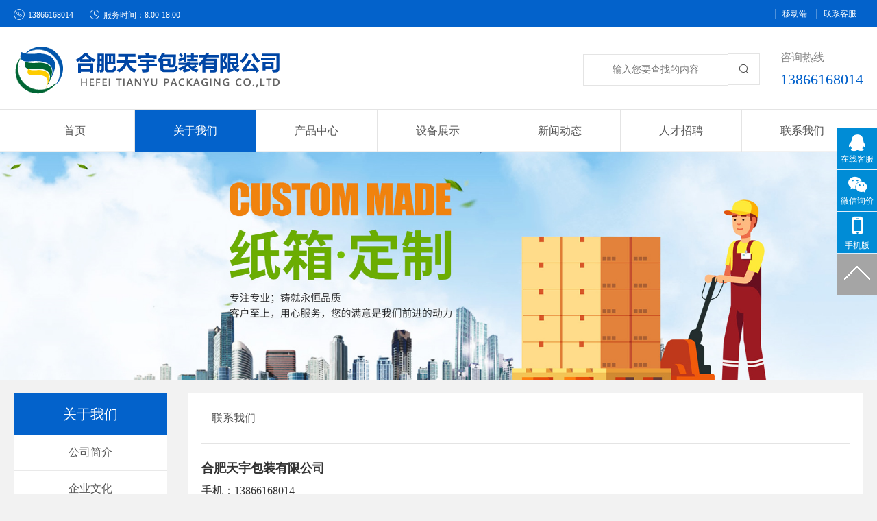

--- FILE ---
content_type: text/html
request_url: http://www.hftybz.com/about/contact/
body_size: 5311
content:
<!DOCTYPE html>
<html lang="en">
<head>
    <meta http-equiv="Content-Type" content="text/html; charset=utf-8"/>
    <meta name="baidu-site-verification" content="OZR8iWOp1e" />
    <meta name="viewport" content="width=device-width,initial-scale=1.0,user-scalable=no"/>
    <title>安徽纸箱厂|合肥纸箱厂|合肥淘宝纸箱|合肥天宇包装专业的纸箱厂家订购热线13866168014</title>
    <meta name="Keywords" content="合肥纸箱厂、合肥纸箱、合肥包装、安徽纸箱厂、安徽纸箱、安徽纸箱定做、合肥牛皮纸箱、合肥淘宝纸箱、合肥邮政箱纸厂、天宇包装">
    <meta name="description" content="合肥天宇纸箱厂专业从事纸箱定做、纸箱设计、纸箱制作、纸箱生产，公司业务范围包括全国各地纸箱厂，安徽纸箱厂，合肥纸箱厂等。欢迎来电定做纸箱13866168014"/>
    <link href="/Public/home/css/bootstrap.min.css" rel="stylesheet" type="text/css">
    <link href="/Public/home/css/swiper.min.css" rel="stylesheet" type="text/css">
    <link rel="stylesheet" href="/Public/home/font-awesome-4.5/css/font-awesome.min.css" type="text/css" media="all"/>
    <link href="/Public/home/css/commen.css" rel="stylesheet" type="text/css">
    <link href="/Public/home/css/index.css" rel="stylesheet" type="text/css">
    <link href="/Public/home/css/media.css" rel="stylesheet" type="text/css">
    <script src="/Public/home/js/jquery-1.7.2.min.js"></script>
    <script src="/Public/home/js/swiper.min.js"></script>
    <script src="/Public/home/js/common.js"></script>
<meta name="__hash__" content="91fe7bb4e7fe6d93dc9476faf62272dd_73d83c9a82617dfedb897f26d6d4efe7" /></head>
<body>
<section class="top-area">
    <article class="container-box clearfix">
        <div class="top-contact pull-left">
            <span><i class="icon">&#xe660;</i>13866168014</span>
            <span><i class="icon">&#xe622;</i>服务时间：8:00-18:00    </span>
        </div>
        <div class="top-bts pull-right">
            <a href="##">移动端</a>
            <a href="##">联系客服</a>
        </div>
    </article>
</section>
<section class="pub-header">
    <article class="container-box clearfix">
        <div class="logo pull-left"><a href="/index.php" class="bok"><img src="/UpLoadFile/image/2019-08-09/5d4d31fb97b13.png" class="img-responsive"></a></div>
        <div class="form-box pull-right">
            <form class="in-line" action="/index.php/common/search.html" method="post">
                <input type="text" placeholder="输入您要查找的内容" name="str">
                <button class="search-btn"><i class="icon">&#xe600;</i></button>
            <input type="hidden" name="__hash__" value="91fe7bb4e7fe6d93dc9476faf62272dd_73d83c9a82617dfedb897f26d6d4efe7" /></form>
            <div class="hot-line">
                <div class="t">咨询热线</div>
                <div class="number">13866168014</div>
            </div>
        </div>
        <a href="javascript:void(0)" class="toggle-nav pull-right">
            <i class="icon menu">&#xe70a;</i>
            <i class="icon close_nav">&#xe623;</i>
        </a>
    </article>
</section>
<section class="nav-box">
    <article class="container-box">
        <ul class="nav-list clearfix">
            <li ><a href="/index.php">首页</a></li>
            <li class="act">
                <a href="http://www.hftybz.com/about"><span>关于我们</span></a>
                <a href="javascript:void(0)" class="toggle-show"><i class="icon">&#xe601;</i></a>
                    <ul>
                        <li><a href="http://www.hftybz.com/about/gongsijianjie">公司简介</a></li><li><a href="http://www.hftybz.com/about/qiyewenhua">企业文化</a></li><li><a href="http://www.hftybz.com/about/qiyeyoushi">企业优势</a></li><li><a href="http://www.hftybz.com/about/contact">联系我们</a></li>                    </ul>                </li><li >
                <a href="http://www.hftybz.com/product"><span>产品中心</span></a>
                <a href="javascript:void(0)" class="toggle-show"><i class="icon">&#xe601;</i></a>
                    <ul>
                        <li><a href="http://www.hftybz.com/product/taobaozhixiang">邮政纸箱</a></li><li><a href="http://www.hftybz.com/product/walengzhixiang">瓦楞纸箱</a></li><li><a href="http://www.hftybz.com/product/walengzhihe">飞机盒</a></li><li><a href="http://www.hftybz.com/product/jinchukouzhixiang">彩色纸盒</a></li><li><a href="http://www.hftybz.com/product/zhouzhuanzhixiang">中空板周转箱</a></li>                    </ul>                </li><li >
                <a href="http://www.hftybz.com/shebeizhanshi"><span>设备展示</span></a>
                <a href="javascript:void(0)" class="toggle-show"><i class="icon">&#xe601;</i></a>
                    <ul>
                        <li><a href="http://www.hftybz.com/shebeizhanshi/shebeizhanshi">设备展示</a></li>                    </ul>                </li><li >
                <a href="http://www.hftybz.com/news"><span>新闻动态</span></a>
                <a href="javascript:void(0)" class="toggle-show"><i class="icon">&#xe601;</i></a>
                    <ul>
                        <li><a href="http://www.hftybz.com/news/company">公司新闻</a></li><li><a href="http://www.hftybz.com/news/baozhuangzhishi">包装知识</a></li>                    </ul>                </li><li >
                <a href="http://www.hftybz.com/job"><span>人才招聘</span></a>
                                </li>            <li><a href="http://www.hftybz.com/about/contact/">联系我们</a></li>
        </ul>
    </article>
</section>

    <div class="ban"><img src="/UpLoadFile/image/2019-08-13/5d5273e19ba7c.jpg" class="img-responsive"></div>

    <section class="child-content">
        <article class="container-box">
            <div class="rows clearfix">
                

<div class="left-nav">
    <div class="title">关于我们</div>
    <ul class="left-list">
        <li >
            <a href="http://www.hftybz.com/about/gongsijianjie">公司简介</a>
        </li><li >
            <a href="http://www.hftybz.com/about/qiyewenhua">企业文化</a>
        </li><li >
            <a href="http://www.hftybz.com/about/qiyeyoushi">企业优势</a>
        </li><li class="act">
            <a href="http://www.hftybz.com/about/contact">联系我们</a>
        </li>
    </ul>

    <div class="left-contact">
        <div class="content">
            <div class="tit">咨询服务热线</div>
            <p><i class="icon">&#xe660;</i><span>13866168014</span></p>
            <p><i class="icon">&#xe660;</i><span>13866168014</span></p>
        </div>
    </div>
</div>
                <div class="right-content">
                    <div class="content">
                        <div class="tit">联系我们</div>
                        <div class="cont">
                            <span style="font-size:18px;"><strong>合肥天宇包装有限公司</strong></span> <br />
手机：13866168014<br />
<br />
地址：合肥市新站区文忠路88号合肥四宝电缆有限公司院内<br />                        </div>
                        <link rel="stylesheet" href="http://api.map.baidu.com/library/SearchInfoWindow/1.5/src/SearchInfoWindow_min.css"/>
                        <script type="text/javascript" src="http://api.map.baidu.com/api?v=1.2&ak=G217e4aTQaiuVjHaeTWhXdShx7O13VXA"></script>
                        <script type="text/javascript" src="http://api.map.baidu.com/library/MapWrapper/1.2/src/MapWrapper.min.js"></script>
                        <script type="text/javascript" src="http://api.map.baidu.com/library/SearchInfoWindow/1.5/src/SearchInfoWindow_min.js"></script>
                        <div class="map-content" id="map" style="width: 100%;height: 400px;margin:20px auto;">

                            <script>
                                /*var point = [];
                                 var strpoint = "";
                                 point = strpoint.split(',');*/
                                var map = new BMap.Map("map");
                                var poi = new BMap.Point(117.357523,31.915779);
                                map.centerAndZoom(poi, 18);
                                map.addControl(new BMap.NavigationControl());
                                map.addControl(new BMap.ScaleControl());
                                map.addControl(new BMap.OverviewMapControl());
                                map.addControl(new BMap.MapTypeControl());


                                /*map.enableScrollWheelZoom();*/

                                var content = '<div style="margin:0;line-height:20px;padding:2px;">' +
                                    "<p>地址：合肥市新站区文忠路88号合肥四宝电缆有限公司院内</p><p>电话：13866168014</p>" +
                                    "</div>";

                                //创建检索信息窗口对象
                                var searchInfoWindow = null;
                                searchInfoWindow = new BMapLib.SearchInfoWindow(map, content, {
                                    title  : "安徽纸箱厂|合肥纸箱厂|合肥淘宝纸箱|合肥天宇包装专业的纸箱厂家订购热线13866168014",      //标题
                                    width  : 300,             //宽度
                                    height : 130,              //高度
                                    panel  : "panel",         //检索结果面板
                                    enableAutoPan : true,     //自动平移
                                    searchTypes   :[
                                        BMAPLIB_TAB_SEARCH,   //周边检索
                                        BMAPLIB_TAB_TO_HERE,  //到这里去
                                        BMAPLIB_TAB_FROM_HERE //从这里出发
                                    ]
                                });
                                var marker = new BMap.Marker(poi); //创建marker对象
                                marker.enableDragging(); //marker可拖拽
                                marker.addEventListener("click", function(e){
                                    searchInfoWindow.open(marker);
                                })
                                map.addOverlay(marker); //在地图中添加marker

                            </script>
                        </div>

                        <div class="quote-box">
                            <article class="container-box">
                                <div class="getQuote">
                                    <div class="content clearfix npd">
                                        <div class="choose-area">
                                            <div class="title">
                                                <span class="tit">在线咨询</span>
                                                <span class="com">我们将保证每条咨询都能得到回复</span>
                                            </div>
                                            <div class="choose-box">
                                                <div class="row">
                                                    <div class="col-md-12">
                                                        <input type="text" class="form-control" placeholder="您的姓名" id="username">
                                                    </div>
                                                    <div class="col-md-12">
                                                        <input type="tel" class="form-control" placeholder="您的电话" id="telphone">
                                                    </div>
                                                    <div class="col-md-12">
                                                        <input type="text" class="form-control" placeholder="公司名称" id="brand">
                                                    </div>
                                                    <div class="col-md-12">
                                                        <div class="choose-species">
                                                            <span class="t">希望了解的产品</span>
                                                            <a href="javascript:void(0)" class="act"><i class="icon">&#xe640;</i><span>飞机盒</span></a><a href="javascript:void(0)" ><i class="icon">&#xe640;</i><span>邮政纸箱</span></a><a href="javascript:void(0)" ><i class="icon">&#xe640;</i><span>中空板周转箱</span></a><a href="javascript:void(0)" ><i class="icon">&#xe640;</i><span>彩色纸盒</span></a><a href="javascript:void(0)" ><i class="icon">&#xe640;</i><span>瓦楞纸箱</span></a>
                                                        </div>
                                                    </div>
                                                </div>
                                            </div>
                                        </div>
                                        <div class="right-btn">
                                            <div class="tit">在线报价价格仅供参考</div>
                                            <a href="javascript:void(0)" class="require">获取报价</a>
                                        </div>
                                    </div>
                                </div>
                            </article>
                        </div>
                    </div>
                </div>
            </div>
        </article>
    </section>

<section class="pub-footer">
    <article class="container-box">
        <div class="ft-top clearfix">
            <ul class="ft-nav pull-left">
                <li>
                            <a href="http://www.hftybz.com/about">关于我们</a>
                            <a href="javascript:void(0)" class="toggle-show"><i class="icon">&#xe601;</i></a>
                            <ul>
                                <li><a href="http://www.hftybz.com/about/gongsijianjie">公司简介</a></li><li><a href="http://www.hftybz.com/about/qiyewenhua">企业文化</a></li><li><a href="http://www.hftybz.com/about/qiyeyoushi">企业优势</a></li><li><a href="http://www.hftybz.com/about/contact">联系我们</a></li>                            </ul>
                        </li>                    </li><li>
                            <a href="http://www.hftybz.com/product">产品中心</a>
                            <a href="javascript:void(0)" class="toggle-show"><i class="icon">&#xe601;</i></a>
                            <ul>
                                <li><a href="http://www.hftybz.com/product/taobaozhixiang">邮政纸箱</a></li><li><a href="http://www.hftybz.com/product/walengzhixiang">瓦楞纸箱</a></li><li><a href="http://www.hftybz.com/product/walengzhihe">飞机盒</a></li><li><a href="http://www.hftybz.com/product/jinchukouzhixiang">彩色纸盒</a></li><li><a href="http://www.hftybz.com/product/zhouzhuanzhixiang">中空板周转箱</a></li>                            </ul>
                        </li>                    </li><li>
                            <a href="http://www.hftybz.com/shebeizhanshi">设备展示</a>
                            <a href="javascript:void(0)" class="toggle-show"><i class="icon">&#xe601;</i></a>
                            <ul>
                                <li><a href="http://www.hftybz.com/shebeizhanshi/shebeizhanshi">设备展示</a></li>                            </ul>
                        </li>                    </li><li>
                            <a href="http://www.hftybz.com/news">新闻动态</a>
                            <a href="javascript:void(0)" class="toggle-show"><i class="icon">&#xe601;</i></a>
                            <ul>
                                <li><a href="http://www.hftybz.com/news/company">公司新闻</a></li><li><a href="http://www.hftybz.com/news/baozhuangzhishi">包装知识</a></li>                            </ul>
                        </li>                    </li>                    </li>            </ul>
            <div class="ft-contact pull-left">
                <p><i class="icon">&#xe660;</i><span>13866168014</span></p>
                <p><i class="icon">&#xe660;</i><span>13866168014</span></p>
                <p><i class="icon">&#xe602;</i><span>合肥市新站区文忠路88号合肥四宝电缆有限公司院内</span></p>
            </div>
            <div class="ewm pull-right">
                <div class="image">
                    <img src="/UpLoadFile/image/2019-08-13/5d5285d7ec77e.jpg" class="img-responsive">
                </div>
                <p>关注微信</p>
            </div>
        </div>
        <div class="ft-btm">
            <div class="content clearfix">
                <div class="copyright pull-left">© 2018 合肥天宇包装有限公司All rights reserved. <a href="https://beian.miit.gov.cn/#/Integrated/index" target="_blank">皖ICP备17028999号-1</a> 		 	<a target="_blank" href="http://www.beian.gov.cn/portal/registerSystemInfo?recordcode=34019002600349" style="display:inline-block;text-decoration:none;">皖公网安备 34019002600349号</a>    网站排名咨询QQ：674846316</div>
                <div class="bts pull-right">
                    <a href="/index.php/page/index/id/5.html">联系我们</a>
                    <a href="##">版权声明</a>
                </div>
            </div>
            <div class="f-links">
                <span class="fn">友情连接：</span>
                <a href="http://www.renchuangkj.cn" target="_blank">牛奶分析仪</a><a href="http://www.hftybz.com" target="_blank">合肥纸箱包装厂、合肥纸箱、合肥纸箱生产厂</a><a href="http://www.hftybz.com" target="_blank">合肥纸箱厂</a><a href="http://www.hftybz.com" target="_blank">安徽纸箱厂</a><a href="http://www.hftybz.com" target="_blank">安徽纸箱</a><a href="http://www.hfyijiacaiyin.com" target="_blank">合肥印刷厂</a><a href="http://www.fydzb.com" target="_blank">合肥纸杯厂</a><a href="http://www.lizoom.com" target="_blank">高空作业平台</a><a href="http://www.guandos.com" target="_blank">guandos观渡</a>            </div>
        </div>
    </article>
</section>


    <script>
        $(function () {
            $('.require').click(function () {
                var username = $('#username').val();
                var telphone = $('#telphone').val();
                var brand = $('#brand').val();
                if(username==""){
                    alert('请输入您的姓名');
                    $('#username').focus();
                }else if(telphone==""){
                    alert('请输入您的手机号码');
                    $('#telphone').focus();
                }else if(brand==""){
                    alert('请输入您的汽车品牌或型号');
                    $('#brand').focus();
                }else{
                    $.ajax({
                        url:'/Common/insertRequire',
                        type:"POST",
                        data:{
                            'username':$.trim(username),
                            'telphone':$.trim(telphone),
                            'brand':$.trim(brand),
                            'ways':$.trim($('.choose-species a.act').find('span').text())
                        },
                        success:function (res) {
                            if(res==1){
                                alert('在线获取报价成功，我们稍后会联系您');
                            }else{
                                alert('服务器处理失败');
                            }
                        },
                        error:function () {
                            alert('服务器处理失败');
                        }
                    })
                }
            })
        })
    </script>

<script>
    $(function(){
        $(".fixed_up").click(function() {
            $("html, body").animate({
                scrollTop: 0
            },500);
            return false;
        });

        $(".fixed_contact a").hover(function(){
            $(this).find(".fixed_weixin").stop(true,true).slideToggle();
        });
    });
</script>
<div class="fixed_contact hidden-sm hidden-xs">
    <a target="_blank" href="http://wpa.qq.com/msgrd?v=3&uin=1015530083&site=qq&menu=yes">
        <i class="fa fa-qq fa-2x"></i>
        <span>在线客服</span>
    </a>
    <a href="javascript:void:(0);">
        <i class="fa fa-weixin fa-2x"></i>
        <span>微信询价</span>
        <div class="fixed_weixin"><img src="/UpLoadFile/image/2019-08-13/5d5281ddb7acf.jpg" alt=""></div>
    </a>
    <a href="javascript:void:(0);">
        <i class="fa fa-mobile fa-3x"></i>
        <span>手机版</span>
        <div class="fixed_weixin"><img src="/UpLoadFile/image/2019-08-13/5d5281ddb7acf.jpg" alt=""></div>
    </a>
    <a class="fixed_up" href="javascript:void:(0);">
        <img src="/Public/home/images/arrow_up.png" alt="">
    </a>
</div>
</body>
</html>

--- FILE ---
content_type: text/css
request_url: http://www.hftybz.com/Public/home/css/commen.css
body_size: 2139
content:
@charset "utf-8";

html,body{ margin:0; padding:0;
    font-family:"微软雅黑";
    background: #F2F2F2;
    font-size:14px;
    color:#333;
}
@font-face {
    font-family: 'iconfont';  /* project id 690181 */
    src: url('//at.alicdn.com/t/font_690181_6geutn5jothp8pvi.eot');
    src: url('//at.alicdn.com/t/font_690181_6geutn5jothp8pvi.eot?#iefix') format('embedded-opentype'),
    url('//at.alicdn.com/t/font_690181_6geutn5jothp8pvi.woff') format('woff'),
    url('//at.alicdn.com/t/font_690181_6geutn5jothp8pvi.ttf') format('truetype'),
    url('//at.alicdn.com/t/font_690181_6geutn5jothp8pvi.svg#iconfont') format('svg');
}
@font-face {
    font-family: Langdon;
    src: url(../font/Langdon.otf);
}
.bg-red{
    background: #F34443 !important;
}
.lan{
    font-family: Langdon;
}
.container-box{
    width: 1280px;
    position: relative;
    margin: 0 auto;
    height: 100%;
}

.icon{
   font-family:'iconfont';	
}
.center-box{
    padding: 0 10px;
}
input[type=color], input[type=date], input[type=datetime-local], input[type=datetime], input[type=email], input[type=month], input[type=number], input[type=password], input[type=search], input[type=tel], input[type=text], input[type=time], input[type=url], input[type=week], select, textarea{
    height: auto;
    margin: 0;
    padding: 0;
    border: 0;
    border-radius: 0;
    font-size: 1rem;
}
.w100{
    width: 100% !important;
}
sub{
    bottom:0 !important;
    font-size: 100%;
}
i{
	font-style:normal;
    font-family:"微软雅黑";
}
p{margin:0 !important}
.bok{ display:block; }
div,dl,dt,dd,ul,ol,li,h1,h2,h3,h4,h5,h6,input,form,textarea{
	margin:0;
	padding:0;
}
ol,ul,li{
	list-style:none;
}
.block{
	display:block;
}
a{
	text-decoration:none !important;
}
label{
    font-weight: normal;
}
img{
	border:none;
	margin:0 auto;
}
.clearfix{
	clear:both;
}
.over{
    overflow: hidden;
    position: relative;
}
input ,textarea{
    -webkit-appearance: none;
    box-shadow: none;
}


.in-line{display:inline-block;}

.ellip{
   white-space:nowrap;
   text-overflow:ellipsis;
   -webkit-text-overflow:ellipsis;
   overflow:hidden;
}

.f-s{
	font-size:0.857rem;
}
.f-m{
	font-size:1rem;
}
.f-b{
	font-size:1.143rem;
}

.float-l{
	float:left;
}
.float-r{
	float:right;
}
.center{
	text-align:center;
}

.pos-re{
	position:relative;
}
.pos-ab{
	position:absolute;
}
.pos-st{position:static !important;}

.bg-wh{
	background:#fff;
}
.bg-bl{
	background:#000;
}
.co-whilte{
	color:#fff;
}
.co-red{
    color:#ED1F23;
}
.co-black{
	color:#000;
}
.co-pink{
    color:#F04146 !important;
}
.co-gray{
    color:#999 !important;
}
.f-eng{
    font-family: Arial,"微软雅黑",Arial;
}
.mar-t-100{
    margin-top: 140px;
}
.mar-b-fix{
    margin-bottom: 70px;
}

/*margin padding*/
.nmg{
	margin:0 !important;
}
.nmg-t{
    margin-top: 0 !important;
}
.npd{
	padding:0 !important;
}
[class*='col'].npd-r{
	padding-right:0;
}
[class*='col'].npd-l{padding-left:0;}
[class*='col'].npd{padding:0 !important;}

.mar{ margin-top:20px !important; margin-left:20px !important; margin-bottom:20px !important; margin-right:20px !important; }.mar-md{ margin-top:15px !important; margin-left:15px !important; margin-bottom:15px !important; margin-right:15px !important; }.mar-sm{ margin-top:10px !important; margin-left:10px !important; margin-bottom:10px !important; margin-right:10px !important; }.mar-xs{ margin-top:5px !important; margin-left:5px !important; margin-bottom:5px !important; margin-right:5px !important; }.mar-t{ margin-top:20px !important; }.mar-t-md{ margin-top:15px !important; }.mar-t-sm{ margin-top:10px !important; }
.mar-t-xs{ margin-top:5px !important; }.mar-t-xxs{ margin-top:3px !important; }.mar-t-xxxs{ margin-top:1px !important; }.mar-l{ margin-left:20px !important; }.mar-l-md{ margin-left:15px !important; }.mar-l-sm{ margin-left:10px !important; }.mar-l-xs{ margin-left:5px !important; }.mar-b{ margin-bottom:20px !important; }.mar-b-md{ margin-bottom:15px !important; }.mar-b-sm{ margin-bottom:10px !important; }.mar-b-xs{ margin-bottom:5px !important; }.mar-r{ margin-right:20px !important; }.mar-r-md{ margin-right:15px !important; }.mar-r-sm{ margin-right:10px !important; }.mar-r-xs{ margin-right:5px !important; }.mar-h{ margin-left:20px !important; margin-right:20px !important; }.mar-h-md{ margin-left:15px !important; margin-right:15px !important; }.mar-h-sm{ margin-left:10px !important; margin-right:10px !important; }.mar-h-xs{ margin-left:5px !important; margin-right:5px !important; }.mar-v{ margin-top:20px !important; margin-bottom:20px !important; }.mar-v-md{ margin-top:15px !important; margin-bottom:15px !important; }.mar-v-sm{ margin-top:10px !important; margin-bottom:10px !important; }.mar-v-xs{ margin-top:5px !important; margin-bottom:5px !important; }.x-mar-b-xs{ margin-bottom:-2px !important; }.xx-mar-t-xs{ margin-top:-1px !important; }.xx-mar-t-xxs{ margin-top:-6px !important; }

.min-mar-h-lg{ margin-left:-20px !important; margin-right:-20px !important; }

.pad{ padding-top:20px !important; padding-left:20px !important; padding-bottom:20px !important; padding-right:20px !important; }.pad-md{ padding-top:15px !important; padding-left:15px !important; padding-bottom:15px !important; padding-right:15px !important; }.pad-sm{ padding-top:10px !important; padding-left:10px !important; padding-bottom:10px !important; padding-right:10px !important; }.pad-xs{ padding-top:5px !important; padding-left:5px !important; padding-bottom:5px !important; padding-right:5px !important; }.pad-t{ padding-top:20px !important; }.pad-t-md{ padding-top:15px !important; }
.pad-t-sm{ padding-top:10px !important; }.pad-t-xs{ padding-top:5px !important; }.pad-t-xxs{ padding-top:3px !important; }.pad-l{ padding-left:20px !important; }.pad-l-md{ padding-left:15px !important; }.pad-l-sm{ padding-left:10px !important; }.pad-l-xs{ padding-left:5px !important; }.pad-b{ padding-bottom:20px !important; }.pad-b-md{ padding-bottom:15px !important; }.pad-b-sm{ padding-bottom:10px !important; }.pad-b-xs{ padding-bottom:5px !important; }.pad-r{ padding-right:20px !important; }.pad-r-md{ padding-right:15px !important; }.pad-r-sm{ padding-right:10px !important; }.pad-r-xs{ padding-right:5px !important; }.pad-h{ padding-left:20px !important; padding-right:20px !important; }.pad-h-md{ padding-left:15px !important; padding-right:15px !important; }.pad-h-sm{ padding-left:10px !important; padding-right:10px !important; }.pad-h-xs{ padding-left:5px !important; padding-right:5px !important; }.pad-v{ padding-top:20px !important; padding-bottom:20px !important; }.pad-v-lg{padding-top:30px !important; padding-bottom:30px !important;}pad-v-md{ padding-top:15px !important; padding-bottom:15px !important; }.pad-v-sm{ padding-top:10px !important; padding-bottom:10px !important; }.pad-v-xs{ padding-top:5px !important; padding-bottom:5px !important; }
.mar-btm-fix{
    margin-bottom: 61px;
}

 .bg-ef{
     background: #EFEFEF;
 }
 
 
.ipn,.wd-btn,.btn{
   border:none;
   outline:none;
   box-shadow:none;
   resize: none;
}
.ipn:focus,.wd-btn:focus,.btn:focus{ outline:none; box-shadow:none; border:none; }
.ipn.pn{ padding-left:0; padding-right:0; }
.btn.btn-ipn,.btn.btn-ipn:hover,.btn.btn-ipn:focus,.btn.btn-ipn:active,.btn.btn-ipn:active:focus{ border:none; outline:none; background-color:transparent; box-shadow:none; }
 
.row.emp{
   margin-left:0;
   margin-right:0;	
}
.row.emp [class*='col']{
   padding-left:0;
   padding-right:0;	
}
.row.xs{
   margin-left:-5px;
   margin-right:-5px;
}
.row.xs [class*='col']{
   padding-left:5px;
   padding-right:5px;
}
.row.sm{
   margin-left:-10px;
   margin-right:-10px;
}
.row.sm [class*='col']{
   padding-left:10px;
   padding-right:10px;	
}

.exh-sch-box [class*='col']+[class*='col']{ border-left:1px #D6D6D6 solid; }

--- FILE ---
content_type: text/css
request_url: http://www.hftybz.com/Public/home/css/index.css
body_size: 4717
content:
@charset "UTF-8";
.top-area {
  width: 100%;
  height: 40px;
  line-height: 40px;
  background: #0362CB;
  color: #FFF;
  font-size: 12px;
}
.top-area a {
  color: #FFF;
  border-left: 1px solid rgba(255, 255, 255, 0.3);
  padding: 0 10px;
}
.top-area span {
  display: inline-block;
  padding-right: 20px;
}
.top-area span i {
  font-size: 16px;
  padding-right: 5px;
  position: relative;
  top: 1px;
}

.pub-header {
  width: 100%;
  height: 120px;
  background: #FFF;
  border-bottom: 1px solid #E4E4E4;
}
.pub-header .logo {
  display: flex;
  align-items: center;
  align-content: center;
  width: 60%;
  height: 100%;
  position: relative;
}
.pub-header .form-box {
  width: 40%;
  display: flex;
  align-items: center;
  align-content: center;
  position: relative;
  height: 100%;
  justify-content: flex-end;
}
.pub-header .form-box form {
  font-size: 0;
}
.pub-header .form-box form input {
  display: inline-block;
  width: 212px;
  height: 46px;
  border: 1px solid #E4E4E4;
  text-align: center;
}
.pub-header .form-box form button {
  width: 46px;
  height: 46px;
  display: inline-block;
  font-size: 15px;
  border: 1px solid #E4E4E4;
  border-left: 0;
  background: #FFF;
}
.pub-header .form-box .hot-line {
  padding-left: 30px;
}
.pub-header .form-box .hot-line .t {
  font-size: 16px;
  color: #878787;
}
.pub-header .form-box .hot-line .number {
  font-size: 22px;
  color: #0261CB;
  padding-top: 5px;
}
.pub-header .toggle-nav {
  font-size: 30px;
  color: #333;
  display: none;
}
.pub-header .toggle-nav .close_nav {
  display: none;
}
.pub-header .toggle-nav.act .menu {
  display: none;
}
.pub-header .toggle-nav.act .close_nav {
  display: inline-block;
}

.nav-box {
  width: 100%;
  height: 60px;
  line-height: 60px;
  text-align: center;
  background: #FFF;
}
.nav-box .nav-list > li {
  width: 14.285%;
  float: left;
  position: relative;
  transition: all 0.5s linear;
  -webkit-transition: all 0.5s linear;
  -o-transition: all 0.5s linear;
  -moz-transition: all 0.5s linear;
}
.nav-box .nav-list > li > a {
  display: block;
  border-right: 1px solid #E4E4E4;
  color: #545454;
  font-size: 16px;
  transition: color 0.5s linear;
  -webkit-transition: color 0.5s linear;
  -o-transition: color 0.5s linear;
  -moz-transition: color 0.5s linear;
}
.nav-box .nav-list > li .toggle-show {
  position: absolute;
  width: 20%;
  right: 0;
  line-height: 40px;
  text-align: right;
  top: 0;
  font-size: 20px;
  display: none;
}
.nav-box .nav-list > li > ul {
  transition: all 0.5s linear;
  -webkit-transition: all 0.5s linear;
  -o-transition: all 0.5s linear;
  -moz-transition: all 0.5s linear;
  position: absolute;
  z-index: 0;
  width: 100%;
  height: auto;
  top: 120px;
  left: 0;
  background: #0362CB;
  border-radius: 10px;
  -webkit-border-radius: 10px;
  -moz-border-radius: 10px;
  -o-border-radius: 10px;
  padding: 10px 0;
  opacity: 0;
  visibility: hidden;
}
.nav-box .nav-list > li > ul > li {
  height: 40px;
  line-height: 40px;
  position: relative;
  z-index: 1;
}
.nav-box .nav-list > li > ul > li > a {
  color: #FFF;
  font-size: 14px;
  position: relative;
  z-index: 3;
}
.nav-box .nav-list > li > ul > li:before {
  position: absolute;
  height: 0;
  z-index: 2;
  width: 100%;
  left: 0;
  top: 50%;
  content: "";
  background: #1D87FC;
  transition: all 0.3s linear;
  -webkit-transition: all 0.3s linear;
  -o-transition: all 0.3s linear;
  -moz-transition: all 0.3s linear;
}
.nav-box .nav-list > li > ul > li:hover:before {
  height: 100%;
  top: 0;
}
.nav-box .nav-list > li > ul:before {
  content: '';
  position: absolute;
  width: 100%;
  height: 20px;
  left: 0;
  top: -20px;
}
.nav-box .nav-list > li.act {
  background: #0362CB;
}
.nav-box .nav-list > li.act a {
  color: #FFF;
}
.nav-box .nav-list > li:first-child > a {
  border-left: 1px solid #E4E4E4;
}
.nav-box .nav-list > li:hover {
  background: #0362CB;
}
.nav-box .nav-list > li:hover a {
  color: #FFF;
}
.nav-box .nav-list > li:hover > ul {
  top: 80px;
  visibility: visible;
  opacity: 1;
  z-index: 99;
}

.banner {
  position: relative;
  width: 100%;
}

.quote-box {
  position: absolute;
  height: 200px;
  bottom: -150px;
  left: 0;
  width: 100%;
  z-index: 20;
}
.quote-box .getQuote {
  background: #FFF;
  position: relative;
  height: 100%;
  padding: 22px 30px;
  box-shadow: 0 1px 10px rgba(0, 0, 0, 0.1);
}
.quote-box .getQuote .choose-area {
  width: 79.098%;
  float: left;
}
.quote-box .getQuote .choose-area .title {
  line-height: 34px;
  height: 34px;
  margin-bottom: 10px;
}
.quote-box .getQuote .choose-area .title .tit {
  font-size: 22px;
  color: #666;
}
.quote-box .getQuote .choose-area .title .com {
  font-size: 16px;
  color: #999;
  padding-left: 20px;
}
.quote-box .getQuote .choose-area .choose-box {
  padding-top: 10px;
}
.quote-box .getQuote .choose-area .choose-box input {
  height: 50px;
  border: 1px solid #E4E4E4;
  padding-left: 50px;
}
.quote-box .getQuote .choose-area .choose-box label {
  position: absolute;
  width: 40px;
  height: 100%;
  line-height: 50px;
  text-align: center;
  left: 15px;
  top: 0;
  font-size: 30px;
  color: #0362CB;
}
.quote-box .getQuote .choose-area .choose-box .choose-species {
  width: 100%;
  height: 50px;
  border: 1px solid #E4E4E4;
  margin-top: 10px;
  line-height: 50px;
  padding: 0 15px;
}
.quote-box .getQuote .choose-area .choose-box .choose-species .t {
  color: #535353;
}
.quote-box .getQuote .choose-area .choose-box .choose-species a {
  padding-left: 30px;
  color: #545454;
}
.quote-box .getQuote .choose-area .choose-box .choose-species a i {
  display: inline-block;
  width: 18px;
  height: 18px;
  line-height: 18px;
  text-align: center;
  color: #0362CB;
  border: 1px solid #E4E4E4;
  font-weight: bold;
  margin-right: 15px;
  font-size: 0;
  position: relative;
  top: -4px;
}
.quote-box .getQuote .choose-area .choose-box .choose-species a.act i {
  font-size: 14px;
  top: 0;
}
.quote-box .getQuote .right-btn {
  width: 18.03%;
  float: right;
}
.quote-box .getQuote .right-btn .tit {
  font-size: 16px;
  color: #999;
  height: 34px;
  line-height: 34px;
  margin-bottom: 10px;
  text-align: center;
}
.quote-box .getQuote .right-btn .require {
  display: block;
  width: 100%;
  height: 50px;
  line-height: 50px;
  text-align: center;
  color: #FFF;
  background: -webkit-linear-gradient(top, #54AC71, #29974E);
  /* Safari 5.1 - 6.0 */
  background: -o-linear-gradient(top, #54AC71, #29974E);
  /* Opera 11.1 - 12.0 */
  background: -moz-linear-gradient(top, #54AC71, #29974E);
  /* Firefox 3.6 - 15 */
  background: linear-gradient(top, #54AC71, #29974E);
  /* 标准的语法（必须放在最后） */
  margin-top: 20px;
  font-size: 20px;
}

.swiper-container-horizontal > .swiper-pagination-bullets, .swiper-pagination-custom, .swiper-pagination-fraction {
  bottom: 60px;
}

.swiper-pagination-bullet-active {
  background: #0362CB;
}

.index-case {
  padding: 40px 0 40px 0;
  background: #F6F6F6;
}
.index-case .tit-area .title .cha {
  font-size: 25px;
  color: #525252;
}
.index-case .tit-area .title .eng {
  font-size: 18px;
  color: #D6D6D6;
  padding-top: 5px;
}
.index-case .tit-area .case-species a {
  display: inline-block;
  font-size: 14px;
  padding: 6px 15px;
  border: 1px solid #E4E4E4;
  margin-left: 15px;
  color: #525252;
  background: #FFF;
  transition: all 0.5s linear;
  -webkit-transition: all 0.5s linear;
  -o-transition: all 0.5s linear;
  -moz-transition: all 0.5s linear;
}
.index-case .tit-area .case-species a:hover, .index-case .tit-area .case-species a.act {
  color: #FFF;
  background: #0362CB;
  border: 1px solid #0362CB;
}
.index-case .tit-area .toggle-bts {
  position: absolute;
  width: 40px;
  height: 40px;
  line-height: 40px;
  text-align: center;
  background: #000;
  color: #FFF;
  font-size: 30px;
  left: 0;
  top: 0;
  display: none;
}
.index-case .tit-area .toggle-bts .close-bt {
  display: none;
}
.index-case .tit-area .toggle-bts.act .menu {
  display: none;
}
.index-case .tit-area .toggle-bts.act .close-bt {
  display: inline-block;
}

.case-list {
  padding-top: 30px;
}
.case-list .row {
  margin: 0 -13px;
}
.case-list .col-md-3 {
  padding: 0 13px;
}
.case-list a .image {
  position: relative;
  overflow: hidden;
}
.case-list a .image img {
  transition: all 0.5s linear;
  -webkit-transition: all 0.5s linear;
  -o-transition: all 0.5s linear;
  -moz-transition: all 0.5s linear;
}
.case-list a .com {
  height: 50px;
  background: #E9E9E9;
  color: #777;
  text-align: center;
  line-height: 50px;
  transition: all 0.5s linear;
  -webkit-transition: all 0.5s linear;
  -o-transition: all 0.5s linear;
  -moz-transition: all 0.5s linear;
}
.case-list a:hover .image img {
  transform: scale(1.1);
  -ms-transform: scale(1.1);
  /* IE 9 */
  -moz-transform: scale(1.1);
  /* Firefox */
  -webkit-transform: scale(1.1);
  /* Safari 和 Chrome */
  -o-transform: scale(1.1);
  /* Opera */
}
.case-list a:hover .com {
  background: #0362CB;
  color: #FFF;
}

.about {
  padding: 100px 0 0 0;
  background: url(../images/about_bg.jpg) no-repeat;
  background-size: cover;
  background-position: center;
  color: #FFF;
}
.about .aside .title {
  width: 28.125%;
  float: left;
}
.about .aside .title .eng {
  font-family: 'impact';
  font-size: 60px;
}
.about .aside .title .cha {
  font-size: 30px;
}
.about .aside .item-b {
  width: 43.75%;
  float: left;
  background: rgba(38, 69, 136, 0.6);
  height: 260px;
  position: relative;
  overflow: hidden;
}
.about .aside .item-s {
  width: 28.125%;
  float: left;
  background: rgba(38, 69, 136, 0.6);
  height: 260px;
  position: relative;
  overflow: hidden;
}
.about .aside .pad-s {
  padding: 40px;
}
.about .aside .t {
  font-size: 20px;
  padding-bottom: 15px;
}
.about .aside .com {
  line-height: 24px;
  height: 120px;
  display: -webkit-box;
  -webkit-box-orient: vertical;
  -webkit-line-clamp: 5;
  overflow: hidden;
}
.about .knowMore {
  width: 100%;
  height: 20px;
  display: block;
  margin-top: 15px;
}
.about .knowMore span {
  display: inline-block;
  width: 120px;
  height: 1px;
  background: #FFF;
  position: relative;
  z-index: 1;
  transition: all 0.3s linear;
  -webkit-transition: all 0.3s linear;
  -o-transition: all 0.3s linear;
  -moz-transition: all 0.3s linear;
}
.about .knowMore span:after {
  position: absolute;
  content: '';
  border-left: 4.5px solid #FFF;
  border-top: 4.5px solid transparent;
  border-bottom: 4.5px solid transparent;
  right: -4px;
  top: -4px;
  z-index: 10;
}
.about .knowMore:hover span {
  width: 150px;
}

.index-case.index-product {
  background: #FFF;
  padding-top: 180px;
}
.index-product .case-list a .image {
  width: 100%;
  display: flex;
  align-items: center;
  align-content: center;
  justify-content: center;
  border: 1px solid #E4E4E4;
  background: #FFF;
}

.index-news {
  background: #F2F2F2;
  padding: 45px 0;
}
.index-news .news-title {
  padding: 10px 0;
  border-bottom: 1px solid #E9E9E9;
}
.index-news .news-title .t {
  font-size: 20px;
  color: #525252;
}
.index-news .news-title a {
  font-size: 12px;
  color: #525252;
}
.index-news .company-news {
  width: 68%;
  background: #FFF;
  padding: 30px 30px 0 30px;
  height: 100%;
}
.index-news .company-news .recommend {
  padding: 20px 0;
}
.index-news .company-news .recommend .recommend-content {
  position: relative;
}
.index-news .company-news .recommend .image {
  width: 32.5%;
}
.index-news .company-news .recommend .news-cont {
  width: 67.5%;
  padding: 0 30px;
  position: absolute;
  top: 0px;
  right: 0;
  height: 100%;
}
.index-news .company-news .recommend .news-cont .title {
  font-size: 16px;
  color: #525252;
}
.index-news .company-news .recommend .news-cont .title:hover {
  color: #0362CB;
}
.index-news .company-news .recommend .news-cont .com {
  margin-top: 20px;
  color: #777;
}
.index-news .company-news .recommend .news-cont .know-dt {
  width: 100px;
  height: 34px;
  position: absolute;
  left: 30px;
  bottom: 0;
  line-height: 34px;
  text-align: center;
  border: 1px solid #E9E9E9;
  color: #525252;
  transition: all 0.5s linear;
  -webkit-transition: all 0.5s linear;
  -o-transition: all 0.5s linear;
  -moz-transition: all 0.5s linear;
}
.index-news .company-news .recommend .news-cont .know-dt:hover {
  background: #0362CB;
  color: #FFF;
  border: 1px solid #0362CB;
}
.index-news .knowledge {
  width: 31%;
  position: absolute;
  height: 100%;
  right: 0;
  background: #FFF;
  padding: 30px;
  top: 0;
}
.index-news .knowledge .news-list li {
  border: 0;
  padding: 12px 0;
}
.index-news .knowledge .news-list li a {
  width: 70%;
}

.news-list {
  padding: 15px 0;
}
.news-list li {
  padding: 10px 0;
  border-bottom: 1px solid #E9E9E9;
}
.news-list li a {
  width: 80%;
  color: #525252;
  padding-left: 15px;
  position: relative;
}
.news-list li a:hover {
  color: #0362CB;
}
.news-list li a:before {
  position: absolute;
  content: '';
  width: 0;
  height: 0;
  border-top: 5px solid transparent;
  border-left: 5px solid #A9A9A9;
  border-bottom: 5px solid transparent;
  top: 50%;
  left: 0;
  margin-top: -5px;
}
.news-list li span {
  color: #999999;
}

.pub-footer {
  width: 100%;
  background: #323238;
  color: #FFF;
}
.pub-footer a {
  color: #FFF;
}
.pub-footer .ft-top {
  padding: 40px 0 40px 0;
}
.pub-footer .ft-top .ft-nav {
  width: 57%;
}
.pub-footer .ft-top .ft-nav > li {
  width: 25%;
  float: left;
  font-size: 16px;
}
.pub-footer .ft-top .ft-nav > li .toggle-show {
  display: none;
}
.pub-footer .ft-top .ft-nav > li > ul {
  margin-top: 10px;
}
.pub-footer .ft-top .ft-nav > li > ul > li {
  font-size: 14px;
  line-height: 24px;
}
.pub-footer .ft-top .ft-nav > li > ul > li > a {
  color: #BABABA;
}
.pub-footer .ft-top .ft-nav > li > ul > li > a:hover {
  color: #FFF;
}
.pub-footer .ft-top .ft-contact {
  width: 30%;
}
.pub-footer .ft-top .ft-contact p {
  padding: 10px 0;
}
.pub-footer .ft-top .ft-contact p i {
  font-size: 24px;
  display: inline-block;
  padding-right: 12px;
}
.pub-footer .ft-top .ft-contact p span {
  position: relative;
  top: -3px;
}
.pub-footer .ft-top .ewm .image {
  padding: 8px;
  background: #FFF;
}
.pub-footer .ft-top .ewm p {
  height: 25px;
  line-height: 25px;
  text-align: center;
  background: #FFF;
  color: #323238;
}
.pub-footer .ft-btm {
  /*padding: 0 40px;*/
}
.pub-footer .ft-btm .content {
  border-top: 1px solid #484851;
  padding: 20px 0;
  color: #858585;
  font-size: 12px;
}
.pub-footer .ft-btm .content a {
  color: #858585;
  padding: 0 15px;
  border-right: 1px solid #484851;
}
.pub-footer .ft-btm .content a:last-child {
  padding-right: 0;
  border-right: 0;
}
.pub-footer .ft-btm .content a:hover {
  color: #FFF;
}

.pub-footer .ft-btm .f-links{
  clear: both;
  font-size: 0;
  padding: 10px 0;
  border-top: 1px #484851 solid;
}
.pub-footer .ft-btm .f-links span.fn{
  display: inline-block;
  font-size: 14px;
  font-weight: bold;
}
.pub-footer .ft-btm .f-links a{
  display: inline-block;
  font-size: 14px;
  color: #858585;
  margin-left: 15px;
}
.pub-footer .ft-btm .f-links a:link,.pub-footer .ft-btm .f-links a:visited{
  color: #858585;
}
.pub-footer .ft-btm .f-links a:hover,.pub-footer .ft-btm .f-links a:active{
  color: #484851;
}

.toggle-show i {
  transition: all 0.5s linear;
  -webkit-transition: all 0.5s linear;
  -o-transition: all 0.5s linear;
  -moz-transition: all 0.5s linear;
  display: inline-block;
}

.toggle-show.act i {
  -webkit-transform: rotate(180deg);
  -moz-transform: rotate(180deg);
  -ms-transform: rotate(180deg);
  -o-transform: rotate(180deg);
  transform: rotate(180deg);
}

.child-content {
  padding: 20px 0;
}
.child-content .rows {
  margin: 0 -15px;
}
.child-content .left-nav {
  width: 20%;
  float: left;
  padding: 0 15px;
}
.child-content .left-nav .title {
  width: 100%;
  height: 60px;
  line-height: 60px;
  text-align: center;
  background: #0362CB;
  color: #FFF;
  font-size: 20px;
}
.child-content .left-nav .left-list {
  width: 100%;
  background: #FFF;
}
.child-content .left-nav .left-list li {
  padding: 15px 0;
  text-align: center;
  background: #FFF;
  border-bottom: 1px solid #E9E9E9;
}
.child-content .left-nav .left-list li a {
  font-size: 16px;
  color: #545454;
}
.child-content .left-nav .left-list li a:hover {
  color: #0362CB;
}
.child-content .left-nav .left-list li.act a {
  color: #0362CB;
}
.child-content .left-nav .left-contact {
  margin-top: 20px;
  background: #0362CB;
  padding: 15px 20px;
  color: #FFF;
}
.child-content .left-nav .left-contact .tit {
  font-size: 18px;
  padding: 10px 0;
  border-bottom: 1px solid #DDD;
}
.child-content .left-nav .left-contact p {
  padding: 15px 0;
  font-size: 16px;
}
.child-content .left-nav .left-contact p i {
  font-size: 24px;
  display: inline-block;
  padding-right: 8px;
}
.child-content .left-nav .left-contact p span {
  position: relative;
  top: -3px;
}
.child-content .right-content {
  width: 80%;
  padding: 0 15px;
  float: left;
}
.child-content .right-content .content {
  padding: 20px;
  background: #FFF;
  font-size: 16px;
  line-height:32px;
}
.child-content .right-content .tit {
  font-size: 16px;
  color: #545454;
  padding: 0 0 20px 15px;
  border-bottom: 1px solid #E4E4E4;
}
.child-content .right-content .cont {
  padding-top: 20px;
}
.child-content .right-content .cont img{
  max-width: 100%;
}
.child-content .right-content .case-list {
  padding: 0;
}
.child-content .right-content .case-list .image {
  /*height: 230px;*/
  border: 1px solid #E4E4E4;
  display: flex;
  align-items: center;
  align-content: center;
}
.child-content .right-content .case-list .col-md-4 {
  padding-bottom: 15px;
}
.child-content .right-content .child-news .child-news-list li {
  padding: 20px;
  border: 1px solid #E4E4E4;
  margin-bottom: 20px;
}
.child-content .right-content .child-news .child-news-list li .title {
  font-size: 16px;
  color: #545454;
}
.child-content .right-content .child-news .child-news-list li .time {
  padding: 13px 0;
  color: #777;
  font-size: 12px;
}
.child-content .right-content .child-news .child-news-list li .com {
  font-size: 12px;
  color: #666;
  display: -webkit-box;
  -webkit-box-orient: vertical;
  -webkit-line-clamp: 2;
  overflow: hidden;
}
.child-content .right-content .news-detail .title {
  font-size: 25px;
  color: #000;
  text-align: center;
}
.child-content .right-content .news-detail .info {
  padding: 20px 0;
  font-size: 12px;
  color: #545454;
  text-align: center;
}
.child-content .right-content .news-detail .info span {
  display: inline-block;
  padding: 0 10px;
}
.child-content .right-content .news-detail .toggle-page {
  padding-top: 20px;
}
.child-content .right-content .news-detail .toggle-page a {
  color: #545454;
}
.child-content .right-content .news-detail .news-content {
  padding: 20px 0;
  border-top: 1px solid #E4E4E4;
  border-bottom: 1px solid #E4E4E4;
  line-height:32px;
}
.child-content .right-content .news-detail .news-content img {
  margin: 0 auto;
  max-width: 100%;
  display: block;
}
.child-content .right-content .pro-show .image {
  width: 70%;
  padding: 30px 0;
  margin: 0 auto;
}
.child-content .right-content .pro-show .pro-detail .t {
  padding: 20px 0;
  border-bottom: 1px solid #E4E4E4;
}
.child-content .right-content .pro-show .pro-detail .detail img {
  margin: 0 auto;
  max-width: 100%;
  display: block;
}
.child-content .right-content .quote-box {
  position: relative;
  width: 100%;
  top: 0;
  height: auto;
  margin: 20px auto;
}
.child-content .right-content .quote-box .container-box {
  padding: 0 20px;
  width: 100%;
}
.child-content .right-content .quote-box .getQuote {
  padding: 0;
  box-shadow: none;
}
.child-content .right-content .quote-box .choose-area {
  width: 100%;
}
.child-content .right-content .quote-box .choose-area .tit {
  border: 0;
  padding-left: 0;
}
.child-content .right-content .quote-box .choose-area input {
  margin-bottom: 20px;
}
.child-content .right-content .quote-box .right-btn {
  width: 100%;
  float: left;
}
.child-content .right-content .quote-box .right-btn .tit {
  border: 0;
  display: none;
}

.page {
  text-align: center;
  font-size: 0;
}
.page a, .page span {
  display: inline-block;
  padding: 5px 8px;
  border: 1px solid #E4E4E4;
  color: #666;
  margin: 0 3px;
  font-size: 12px;
}
.page a:hover, .page a.current, .page span.current {
  background: #0362CB;
  color: #FFF;
  border: 1px solid #0362CB;
}

.fixed_contact{
        position: fixed;
        right: 0;
        top: 26%;
        z-index: 600;
    }
    .fixed_contact a{
        position: relative;
        margin-bottom: 1px;
        display: block;
        width: 58px;
        height: 60px;
        padding: 10px 0;
        font-size: 12px;
        background: #F36767;
        color: #fff;
        text-align: center;
    }


    .fixed_contact a:nth-child(1),
    .fixed_contact a:nth-child(2),
    .fixed_contact a:nth-child(3){
        background: #008CD6;
    }
    .fixed_contact a:nth-child(3){
        padding: 3px 0;
    }
    .fixed_contact a:nth-child(6){
        background: #00A0E9;
    }
    .fixed_contact a:hover{ background:#AAA; }
    .fixed_contact a:nth-child(4){
        padding: 0;
        background: #A5A5A5;
        line-height: 55px;
    }
    .fixed_contact a:nth-child(5):hover{
        background: #999;
    }
    .fixed_contact a span{
        display: block;
        line-height: 20px;
    }

    .fixed_contact .fixed_weixin{
        display: none;
        position: absolute;
        left: -90px;
        top: 0;
        z-index: 200;
        width: 90px;
        height: 90px;
    }
    .fixed_contact .fixed_weixin img{ max-width:100%; }

    .fix-cover{ position:fixed; width:100%; height:100%; left:0; top:0; z-index:98; background:rgba(0,0,0,0.5); display:none; }
/*# sourceMappingURL=index.css.map */


--- FILE ---
content_type: text/css
request_url: http://www.hftybz.com/Public/home/css/media.css
body_size: 1749
content:
@media (max-width: 1330px) {
    .container-box{
        padding: 0 20px;
        width: 100%;
    }
}
@media (max-width: 1260px){
    .banner .quote-box .getQuote .choose-area .choose-box .choose-species a{
        padding-left: 15px;
    }
    .pub-header .logo{
        width: 50%;
    }
    .pub-header .form-box{
        width: 50%;
    }
    .banner .quote-box .getQuote .choose-area .choose-box .choose-species a i{
        margin-right: 10px;
    }
}
@media (max-width: 1200px){
    .index-news .knowledge .news-list li{
        padding: 10px 0;
    }
}
@media (max-width: 1140px){
    .banner .quote-box .getQuote .choose-area .choose-box .choose-species a{
        font-size: 12px;
        padding-left: 10px;
    }
}
@media (max-width: 1100px){
    .index-news .knowledge .news-list li a{
        width: 60%;
    }
}
@media (max-width: 991px){
    .banner .quote-box{
        position: relative;
        height: auto;
        top:0;
    }
    .banner .quote-box .container-box{
        padding: 0;
    }
    .pub-header .form-box{
        display: none;
    }
    .banner .quote-box .getQuote{
        padding: 20px;
    }
    .banner .quote-box .getQuote .choose-area{
        width: 100%;
    }
    .banner .quote-box .getQuote .right-btn{
        width: 100%;
    }
  .quote-box .getQuote .right-btn .tit{
        display: none;
    }
    .nav-box{
        position: fixed;
        width: 60%;
        height: 100%;
        background: #343434;
        left: -60%;
        top:0;
        z-index: 999;
        border: 0;
        -webkit-transition: left 0.5s linear;
        -moz-transition: left 0.5s linear;
        -ms-transition: left 0.5s linear;
        -o-transition: left 0.5s linear;
        transition: left 0.5s linear;
        padding: 40px 0;
    }
    .nav-box.act{
        left: 0;
    }
    .nav-box .nav-list > li{
        width: 100%;
        float: none;
        border: 0;
        text-align: left;
        line-height: 50px;
        border-bottom: 1px solid #858585;
    }
    .nav-box .nav-list > li >a{
        color:#FFF;
        border: 0;
        font-size: 14px;
    }
    .nav-box .nav-list > li:first-child > a{
        border: 0;
    }
    .nav-box .nav-list > li:hover{
        background: none;
    }
    .nav-box .nav-list > li:hover ul{
        top:0;
    }
    .nav-box .nav-list > li > ul{
        transition: none;
        position: relative;
        top:0;
        background: none;
        opacity: 1;
        visibility: visible;
        display: none;
        padding: 0;
    }
    .nav-box .nav-list > li > ul >li:before{
        background: none;
    }
    .index-news .knowledge{
        width: 100%;
        position: relative;
        margin-top: 15px;
    }
    .nav-box .nav-list > li > ul > li > a{
        font-size: 12px;
    }
    .index-news .company-news{
        width: 100%;
    }
    .tit-area{
        position: relative;
        background: #0362CB;
        padding-left: 50px;
        height:40px;
        line-height: 40px;
    }
    .tit-area .title .eng{
        display: none;
    }
    .tit-area .title .cha{
        color:#FFF !important;
        font-size: 16px !important;
    }
    .case-species{
        position: absolute;
        width: 100%;
        height: auto;
        left: 0;
        top:100%;
        background: #000;
        z-index: 10;
        display: none;
    }
    .case-species a{
        display: block;
        width: 100%;
        border: 0;
        margin-left: 0 !important;
        color:#FFF !important;
        background: none !important;
        border-top: 0 !important;
        border-left: 0 !important;
        border-right: 0 !important;
        transition: none !important;
    }
    .case-species a.act{
        background: none !important;
        border-bottom: 1px solid #E4E4E4 !important;
    }
    .case-species a:hover{
        border-bottom: 1px solid #E4E4E4 !important;
        border-left: 0 !important;
        border-right: 0 !important;
    }
    .about .aside .pad-s{
        padding: 20px;
    }
    .about .aside .com{
        font-size: 12px;
    }
    .about .aside{
        padding: 0;
    }

    .about .aside .title{
        width: 50%;
        position: relative;
        float: left;
    }
    .about .aside .item-b{
        width: 50% !important;
        height: 200px;
    }
    .about .aside .item-s{
        width: 50% !important;
        height: 200px;
    }
    .pub-footer .ft-top .ft-nav{
        width: 100%;
        float: none;
    }
    .pub-footer .ft-top .ft-nav >li{
        width: 100%;
        float: none;
        position: relative;

        padding: 15px 0;
        border-bottom: 1px solid #858585;
    }
    .pub-footer .ft-top .ft-nav >li >a{
        display: block;
        width: 80%;
    }
    .pub-footer .ft-top .ft-nav >li .toggle-show{
        width: 20%;
        display: block;
       position: absolute;
        right:0;
        top:0;
        line-height: 53px;
        text-align: right;
    }
    .pub-footer .ft-top .ft-contact{
        width: 100%;
        padding: 15px 0;
    }
    .pub-footer .ft-top .ewm{
        float: left !important;
    }
    .pub-footer .ft-top .ft-nav >li >ul{
        margin-top: 30px;
        display: none;
    }
    .quote-box .getQuote .choose-area .choose-box .choose-species{
        height: auto;
    }
    .quote-box .getQuote .choose-area .choose-box .choose-species a{
        display: block;
        padding-left: 15px;
        height: 30px;
        line-height: 30px;
    }
    .index-case,.index-case.index-product{
        padding: 20px 0;
    }
    .index-case .tit-area .toggle-bts{
        display: block;
    }
    .index-news{
        padding: 20px 0;
    }
    .pub-header{
        height: 80px;
        line-height: 80px;
        position: fixed;
        width: 100%;
        left: 0;
        top:0;
        background: #FFF;
        z-index:999;
    }
    .pub-header .logo{
        width: 70%;
    }
    .top-area{
        display: none;
    }
    .banner{
        padding-top: 80px;
    }
    .ban{
        padding-top: 80px;
    }
    .pub-header .toggle-nav{
        display: inline-block;
    }
    .nav-box .nav-list > li .toggle-show{
        display:inline-block ;
    }
    .swiper-container-horizontal > .swiper-pagination-bullets, .swiper-pagination-custom, .swiper-pagination-fraction{
        bottom: 15px;
    }
    .child-content .left-nav{
        display: none;
    }
    .child-content .right-content{
        width: 100%;
        padding:0;
    }
    .child-content .rows{
        margin: 0;
    }
    .nav-box .nav-list > li.act{
        background: none;
    }
}
@media (max-width: 767px){
    .index-news .company-news .recommend .image{
        width: 100%;
    }
    .index-news .company-news .recommend .news-cont{
        width: 100%;
        position: relative;
        padding-left: 0;
        padding-top: 20px;
    }
    .index-news .company-news .recommend .news-cont .know-dt{
        position: relative;
        left: 0;
        margin-top: 20px;
    }
    .index-news .news-list li a{
        width: 65%;
    }
    .index-news .news-list li span{
        font-size: 12px;
    }
    .index-news .news-title .t{
        font-size: 16px;
    }
    .about .aside .title{
        width: 100%;
        position: relative;
        float: left;
    }
    .about .aside .item-b{
        width: 100% !important;
        height: auto;
    }
    .about .aside .item-s{
        width: 100% !important;
        height: auto;
    }
    .about .aside .title{
        padding-bottom: 20px;
    }
    .about .aside .title .eng{
        font-size: 20px;
    }
    .about .aside .t{
        font-size: 14px;
    }
    .about .aside .title .cha{
        font-size: 16px;
    }
     .quote-box .getQuote .choose-area .title .tit{
        font-size: 16px;
    }
    .quote-box .getQuote .choose-area .title .com{
        font-size: 12px;
    }
    .banner .quote-box .getQuote .choose-area .choose-box input{
        margin-bottom: 15px;
    }
    .pub-header{
        height: 60px;
        line-height: 60px;
    }
    .banner{
        padding-top: 60px;
    }
    .ban{
        padding-top: 60px;
    }
    .nav-box{
        width: 80%;
        left: -80%;
    }
}

--- FILE ---
content_type: application/javascript
request_url: http://www.hftybz.com/Public/home/js/common.js
body_size: 295
content:

$(function () {
    $('.pub-header .toggle-nav').click(function () {
        if($(this).hasClass('act')){
            $(this).removeClass('act');
            $('.nav-box').removeClass('act');
        }else{
            $(this).addClass('act');
            $('.nav-box').addClass('act');
        }
    })
    $('.toggle-show').click(function () {
        if($(this).hasClass('act')){
            $(this).removeClass('act');
            $(this).parent('li').find('ul').slideUp(500);
        }else{
            $(this).addClass('act');
            $(this).parent('li').find('ul').slideDown(500);
            $(this).parent('li').siblings().find('ul').slideUp(500);
        }
    })
    
    $('.toggle-bts').click(function () {
        if($(this).hasClass('act')){
            $(this).removeClass('act');
            $('.case-species').slideUp(500);
        }else{
            $(this).addClass('act');
            $('.case-species').slideDown(500);
        }
    })
    $(".choose-species a").click(function () {
        $(this).addClass('act').siblings().removeClass('act');
    })
})